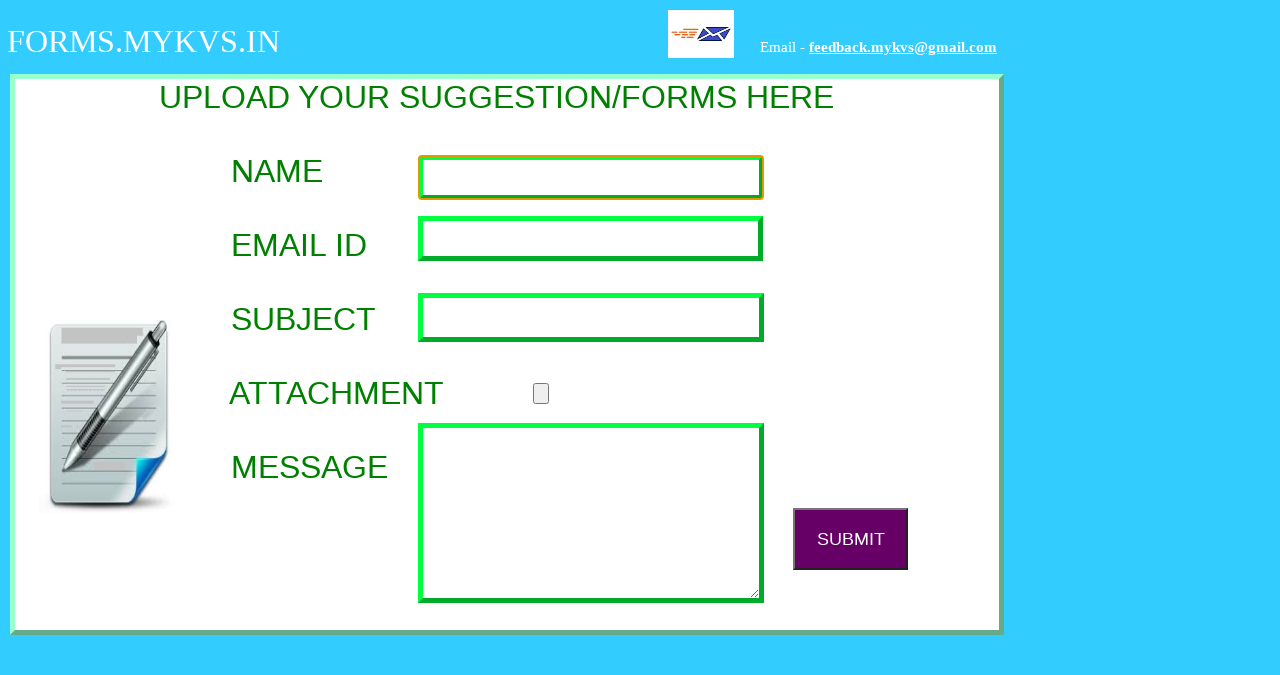

--- FILE ---
content_type: text/html; charset=utf-8
request_url: http://forms.mykvs.in/upload.aspx
body_size: 10120
content:


<!DOCTYPE html PUBLIC "-//W3C//DTD XHTML 1.0 Transitional//EN" "http://www.w3.org/TR/xhtml1/DTD/xhtml1-transitional.dtd">

<html xmlns="http://www.w3.org/1999/xhtml" >
<head><meta name="HandheldFriendly" content="True" /><meta name="viewport" content="width=device-width" /><title>
	SUGGESTION/FORMS UPLOAD AT FORMS.MYKVS.IN
</title>
    <style type="text/css">


a:link
	{color:blue;
	text-decoration:underline;

        }
    </style>
 
</head>
<body bgcolor="#33ccff">

  
    <form method="post" action="./upload.aspx" onsubmit="javascript:return WebForm_OnSubmit();" id="form1" style="border: thick outset #99FFCC; background-color: #FFFFFF; height: 551px; font-family: Arial; font-size: xx-large; color: #008000; width: 984px; visibility: visible; overflow: visible; display: block; float: left; top: 74px; left: 10px; position: absolute;" enctype="multipart/form-data">
<div class="aspNetHidden">
<input type="hidden" name="__LASTFOCUS" id="__LASTFOCUS" value="" />
<input type="hidden" name="__EVENTTARGET" id="__EVENTTARGET" value="" />
<input type="hidden" name="__EVENTARGUMENT" id="__EVENTARGUMENT" value="" />
<input type="hidden" name="__VIEWSTATE" id="__VIEWSTATE" value="/wEPDwUKMTM4ODEwODk4Ng9kFgICAw8WAh4HZW5jdHlwZQUTbXVsdGlwYXJ0L2Zvcm0tZGF0YWRkKYnBHbIVTdg/7HwE8XMzqJoPQ8/PBtuplwj1k6mdzjg=" />
</div>

<script type="text/javascript">
//<![CDATA[
var theForm = document.forms['form1'];
if (!theForm) {
    theForm = document.form1;
}
function __doPostBack(eventTarget, eventArgument) {
    if (!theForm.onsubmit || (theForm.onsubmit() != false)) {
        theForm.__EVENTTARGET.value = eventTarget;
        theForm.__EVENTARGUMENT.value = eventArgument;
        theForm.submit();
    }
}
//]]>
</script>


<script src="/WebResource.axd?d=8-tliCG7yHKY19vS4JZHI3MJMgQwyCH1gZtzL25vsEAbrphKSvLk5VJTu04M-TqGt3PmtfbQCLXmABIc4Ain4e-Fu3-9l0jRhYDckCDSQLw1&amp;t=637639127823951600" type="text/javascript"></script>


<script src="/WebResource.axd?d=igFGndp07A-bdujDWvYJKgC4bE5hNT8mh2bCF8yXgQvyKd3W92GhDqPxKkLhVywKmpCUx-WHAwNT7FwuaozipIoTp5fBmmvSudCAirKSM-E1&amp;t=637639127823951600" type="text/javascript"></script>
<script src="/WebResource.axd?d=-fdQhPGbPvotWwYKlnWExLodS4zeogy-B7QdPP2q0m6a_m1v66u2SOC6VWISLZ3UR2cImD0o5oLFM2sPdz6YOpbE04gJpm8fYZl8JdKcm-Q1&amp;t=637639127823951600" type="text/javascript"></script>
<script type="text/javascript">
//<![CDATA[
function WebForm_OnSubmit() {
if (typeof(ValidatorOnSubmit) == "function" && ValidatorOnSubmit() == false) return false;
return true;
}
//]]>
</script>

<div class="aspNetHidden">

	<input type="hidden" name="__VIEWSTATEGENERATOR" id="__VIEWSTATEGENERATOR" value="69164837" />
	<input type="hidden" name="__EVENTVALIDATION" id="__EVENTVALIDATION" value="/wEdAAaMKYTfT7nDZO6UiCtABNT07hv76BH8vu7iM4tkb8en1R2nXP6dhZn6mKtmTGNHd3NrF7gV+isKZD+YuU/zxdxzESCFkFW/RuhzY1oLb/NUVHEeCDhHhLXSBYrdqQaJuhTBOd5Bt6MKVOOqdTdK0bYCVSeHGl/YT5TLr4zWyCIRNQ==" />
</div>
&nbsp;&nbsp;&nbsp;&nbsp;&nbsp;&nbsp;&nbsp;&nbsp;&nbsp;&nbsp;&nbsp;&nbsp;&nbsp;&nbsp;&nbsp;&nbsp;UPLOAD YOUR SUGGESTION/FORMS HERE<br />
    <img alt="" src="LETTER.jpg" 
        style="width: 139px; height: 201px; top: 233px; left: 24px; position: absolute" />&nbsp;&nbsp;&nbsp;&nbsp;&nbsp;&nbsp;&nbsp;&nbsp;&nbsp;&nbsp;&nbsp;&nbsp;&nbsp;&nbsp;&nbsp;&nbsp;&nbsp;&nbsp;&nbsp;&nbsp;&nbsp;&nbsp;&nbsp; 
    <br />
&nbsp;&nbsp;&nbsp;&nbsp;&nbsp;&nbsp;&nbsp;&nbsp;&nbsp;&nbsp;&nbsp;&nbsp;&nbsp;&nbsp;&nbsp;&nbsp;&nbsp;&nbsp;&nbsp;&nbsp;&nbsp;&nbsp;&nbsp; NAME<input name="TextBox3" type="text" id="TextBox3" tabindex="7" style="height: 37px; font-family: Arial; font-size: xx-large; color: #008000; width: 332px; visibility: visible; overflow: visible; display: block; float: left; top: 214px; left: 403px; position: absolute; border: thick outset #00FF40; background-color: #FFFFFF" />
    <input name="TextBox2" type="text" id="TextBox2" tabindex="6" style="height: 33px; font-family: Arial; font-size: xx-large; color: #008000; width: 331px; visibility: visible; overflow: visible; display: block; float: left; top: 137px; left: 403px; position: absolute; border: thick outset #00FF40; background-color: #FFFFFF" />
    <textarea name="TextBox4" rows="2" cols="20" id="TextBox4" tabindex="11" style="border-color:Black;border-width:1px;border-style:Solid;height: 166px; font-family: Arial; font-size: xx-large; color: #008000; width: 332px; visibility: visible; overflow: visible; display: block; float: left; top: 344px; left: 403px; position: absolute; border: thick outset #00FF40; background-color: #FFFFFF">
</textarea>
    <input name="TextBox1" type="text" id="TextBox1" tabindex="5" style="color:#CCFFFF;border-color:Black;border-width:1px;border-style:Solid;font-size:Small;height: 33px; font-family: Arial; font-size: xx-large; color: #008000; width: 332px; visibility: visible; overflow: visible; display: block; float: left; top: 76px; left: 403px; position: absolute; border: thick outset #00FF40; background-color: #FFFFFF" />
    <br />
    <br />
&nbsp;&nbsp;&nbsp;&nbsp;&nbsp;&nbsp;&nbsp;&nbsp;&nbsp;&nbsp;&nbsp;&nbsp;&nbsp;&nbsp;&nbsp;&nbsp;&nbsp;&nbsp;&nbsp;&nbsp;&nbsp;&nbsp;&nbsp; 
    EMAIL ID&nbsp;&nbsp;&nbsp;&nbsp;&nbsp;&nbsp;&nbsp;&nbsp;&nbsp;&nbsp;&nbsp;&nbsp;&nbsp;&nbsp;&nbsp;&nbsp;&nbsp;&nbsp;&nbsp;&nbsp;&nbsp;&nbsp;&nbsp;&nbsp;&nbsp;&nbsp;&nbsp;&nbsp;&nbsp;&nbsp;&nbsp;&nbsp;&nbsp;&nbsp;&nbsp;&nbsp;&nbsp;&nbsp;&nbsp;&nbsp;&nbsp;&nbsp;&nbsp;&nbsp;&nbsp;&nbsp;     <span id="RegularExpressionValidator1" style="font-size:Medium;visibility:hidden;">Enter valid Email Id</span>
    <br />
    <br />
        &nbsp;&nbsp;&nbsp;&nbsp; &nbsp;&nbsp;&nbsp;&nbsp;&nbsp;&nbsp;&nbsp;&nbsp;&nbsp;&nbsp;&nbsp;&nbsp;&nbsp; &nbsp;&nbsp;&nbsp;&nbsp; SUBJECT<br />
    <img alt="" src="email.jpg" 
        
        
        
        style="width: 66px; height: 48px; top: -69px; left: 653px; position: absolute" /><input type="submit" name="Button5" value="SUBMIT" onclick="javascript:WebForm_DoPostBackWithOptions(new WebForm_PostBackOptions(&quot;Button5&quot;, &quot;&quot;, true, &quot;&quot;, &quot;&quot;, false, false))" id="Button5" tabindex="12" style="color:White;background-color:#660066;font-size:Large;top: 429px; left: 778px; position: absolute; height: 62px; width: 115px" />
    &nbsp;&nbsp;&nbsp;&nbsp;&nbsp;&nbsp;&nbsp;&nbsp;&nbsp;&nbsp;&nbsp;&nbsp;&nbsp;&nbsp;&nbsp;&nbsp;&nbsp;&nbsp;&nbsp;&nbsp;&nbsp;&nbsp;&nbsp; 
    <br />
&nbsp;&nbsp;&nbsp;&nbsp;&nbsp;&nbsp;&nbsp;&nbsp;&nbsp;&nbsp;&nbsp;&nbsp;&nbsp;&nbsp;&nbsp;&nbsp;&nbsp;&nbsp;&nbsp;&nbsp;&nbsp;&nbsp;&nbsp; ATTACHMENT&nbsp;&nbsp; &nbsp;&nbsp;&nbsp;&nbsp;&nbsp;&nbsp;
    <input type="file" name="FileUpload1" id="FileUpload1" tabindex="10" />
&nbsp;&nbsp;&nbsp;&nbsp;&nbsp;&nbsp;&nbsp;&nbsp;&nbsp;&nbsp;&nbsp;&nbsp;
    <br />
&nbsp;&nbsp;&nbsp;&nbsp;&nbsp;&nbsp;&nbsp;&nbsp;&nbsp;&nbsp;&nbsp;&nbsp;&nbsp;&nbsp;&nbsp;&nbsp;&nbsp;&nbsp;&nbsp;&nbsp;&nbsp;&nbsp;&nbsp;
    <br />
&nbsp;&nbsp;&nbsp;&nbsp;&nbsp;&nbsp;&nbsp;&nbsp;&nbsp;&nbsp;&nbsp;&nbsp;&nbsp;&nbsp;&nbsp;&nbsp;&nbsp;&nbsp;&nbsp;&nbsp;&nbsp;&nbsp;&nbsp; MESSAGE     
    &nbsp;&nbsp;&nbsp;&nbsp;&nbsp;&nbsp;&nbsp;&nbsp;&nbsp;&nbsp;&nbsp;&nbsp;&nbsp;&nbsp;&nbsp;&nbsp;&nbsp;&nbsp;&nbsp;&nbsp;&nbsp;&nbsp;&nbsp;&nbsp;&nbsp;&nbsp;&nbsp;&nbsp;&nbsp;&nbsp;&nbsp;&nbsp;&nbsp;&nbsp;&nbsp;&nbsp;&nbsp;&nbsp;&nbsp;&nbsp;&nbsp;&nbsp;&nbsp;&nbsp;&nbsp;&nbsp;&nbsp;&nbsp;&nbsp;&nbsp;&nbsp;&nbsp;&nbsp;&nbsp;&nbsp;&nbsp;&nbsp;&nbsp;&nbsp;&nbsp;&nbsp;&nbsp;&nbsp;&nbsp;&nbsp;&nbsp;&nbsp;&nbsp;&nbsp;&nbsp;&nbsp;&nbsp;&nbsp;&nbsp;&nbsp;&nbsp;&nbsp;&nbsp;&nbsp;&nbsp;&nbsp;&nbsp;&nbsp;&nbsp;&nbsp;&nbsp;&nbsp;&nbsp;&nbsp;&nbsp;&nbsp;&nbsp;&nbsp;&nbsp;&nbsp;&nbsp;     
    <br />
    <br />
    <br />
    <br />
    <br />
    <br />
    <br />
    <br />
    <br />
    <br />
    <br />
    <br />
    <br />
    <a href=upload.aspx target=_blank>
    </a>
<script type="text/javascript">
//<![CDATA[
var Page_Validators =  new Array(document.getElementById("RegularExpressionValidator1"));
//]]>
</script>

<script type="text/javascript">
//<![CDATA[
var RegularExpressionValidator1 = document.all ? document.all["RegularExpressionValidator1"] : document.getElementById("RegularExpressionValidator1");
RegularExpressionValidator1.controltovalidate = "TextBox2";
RegularExpressionValidator1.errormessage = "Enter valid Email Id";
RegularExpressionValidator1.evaluationfunction = "RegularExpressionValidatorEvaluateIsValid";
RegularExpressionValidator1.validationexpression = "\\w+([-+.\']\\w+)*@\\w+([-.]\\w+)*\\.\\w+([-.]\\w+)*";
//]]>
</script>


<script type="text/javascript">
//<![CDATA[

var Page_ValidationActive = false;
if (typeof(ValidatorOnLoad) == "function") {
    ValidatorOnLoad();
}

function ValidatorOnSubmit() {
    if (Page_ValidationActive) {
        return ValidatorCommonOnSubmit();
    }
    else {
        return true;
    }
}
        WebForm_AutoFocus('TextBox1');//]]>
</script>
</form>
<p style="font-size: xx-large; color: #FFFFFF; top: -9px; left: 7px; position: absolute; height: 36px; width: 1011px; float: right; margin-bottom: 19px;">
    FORMS.MYKVS.IN&nbsp;&nbsp;&nbsp;&nbsp;&nbsp;&nbsp;&nbsp;&nbsp;&nbsp;&nbsp;&nbsp;&nbsp;&nbsp;&nbsp;&nbsp;&nbsp;&nbsp;&nbsp;&nbsp;&nbsp;&nbsp;&nbsp;&nbsp;&nbsp;&nbsp;&nbsp;&nbsp;&nbsp;&nbsp;&nbsp;&nbsp;&nbsp;&nbsp;&nbsp;&nbsp;&nbsp;&nbsp;&nbsp;&nbsp;&nbsp;&nbsp;&nbsp;&nbsp;&nbsp;&nbsp;&nbsp;&nbsp;&nbsp;&nbsp;&nbsp;&nbsp;&nbsp;&nbsp;&nbsp;&nbsp;&nbsp;&nbsp;&nbsp;&nbsp;
    <span style="font-size:11.0pt;line-height:115%;
font-family:&quot;Calibri&quot;,&quot;sans-serif&quot;;mso-ascii-theme-font:minor-latin;mso-fareast-font-family:
Calibri;mso-fareast-theme-font:minor-latin;mso-hansi-theme-font:minor-latin;
mso-bidi-font-family:Mangal;mso-bidi-theme-font:minor-bidi;mso-ansi-language:
EN-US;mso-fareast-language:EN-US;mso-bidi-language:AR-SA">
    <BLINK>Email</blink> - 
    <a href="mailto:feedback.mykvs@gmail.com" style="color: #FFFFFF"><b>feedback.mykvs@gmail.com</b></a></span></p>
</body>
</html>
